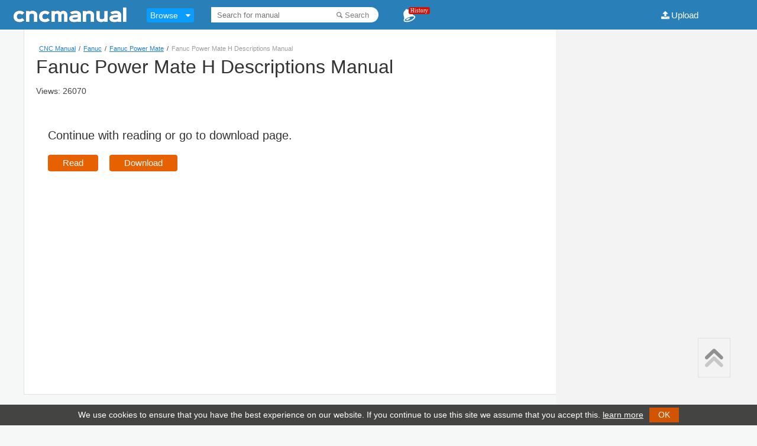

--- FILE ---
content_type: text/html; charset=utf-8
request_url: https://www.google.com/recaptcha/api2/aframe
body_size: 267
content:
<!DOCTYPE HTML><html><head><meta http-equiv="content-type" content="text/html; charset=UTF-8"></head><body><script nonce="QncU2_OHGdjGnbhVbh5p1w">/** Anti-fraud and anti-abuse applications only. See google.com/recaptcha */ try{var clients={'sodar':'https://pagead2.googlesyndication.com/pagead/sodar?'};window.addEventListener("message",function(a){try{if(a.source===window.parent){var b=JSON.parse(a.data);var c=clients[b['id']];if(c){var d=document.createElement('img');d.src=c+b['params']+'&rc='+(localStorage.getItem("rc::a")?sessionStorage.getItem("rc::b"):"");window.document.body.appendChild(d);sessionStorage.setItem("rc::e",parseInt(sessionStorage.getItem("rc::e")||0)+1);localStorage.setItem("rc::h",'1769016355122');}}}catch(b){}});window.parent.postMessage("_grecaptcha_ready", "*");}catch(b){}</script></body></html>